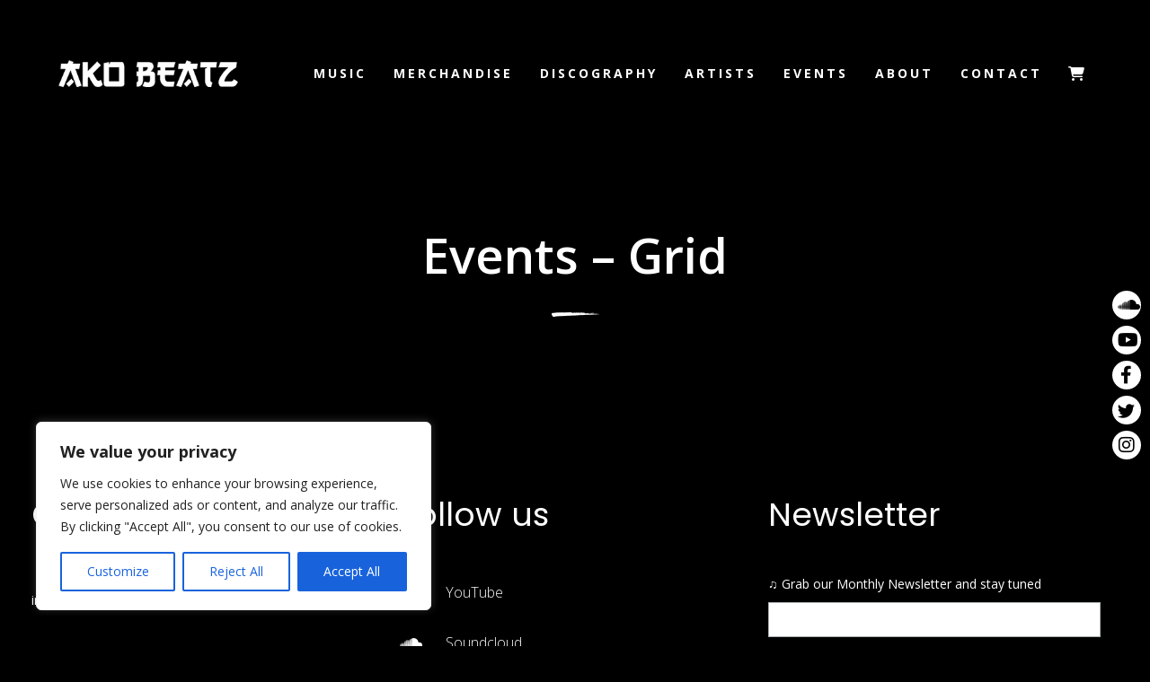

--- FILE ---
content_type: text/css
request_url: https://akobeatz.com/wp-content/uploads/elementor/css/post-1011.css?ver=1766433105
body_size: 725
content:
.elementor-1011 .elementor-element.elementor-element-a38496c.elementor-column > .elementor-widget-wrap{justify-content:flex-end;}.elementor-1011 .elementor-element.elementor-element-a38496c > .elementor-element-populated{margin:0px 0px 0px 0px;--e-column-margin-right:0px;--e-column-margin-left:0px;padding:0px 0px 0px 0px;}.elementor-1011 .elementor-element.elementor-element-cf187b4.elementor-column > .elementor-widget-wrap{justify-content:flex-end;}.elementor-1011 .elementor-element.elementor-element-cf187b4 > .elementor-element-populated{margin:0px 0px 0px 0px;--e-column-margin-right:0px;--e-column-margin-left:0px;padding:0px 0px 0px 0px;}.elementor-1011 .elementor-element.elementor-element-2b520c8{--grid-template-columns:repeat(0, auto);width:var( --container-widget-width, 100% );max-width:100%;--container-widget-width:100%;--container-widget-flex-grow:0;--icon-size:20px;--grid-row-gap:0px;}.elementor-1011 .elementor-element.elementor-element-2b520c8 .elementor-widget-container{text-align:right;}.elementor-1011 .elementor-element.elementor-element-2b520c8 > .elementor-widget-container{margin:0px 0px 7px 0px;}.elementor-1011 .elementor-element.elementor-element-2b520c8 .elementor-social-icon{background-color:var( --e-global-color-51b28d7 );--icon-padding:0.3em;}.elementor-1011 .elementor-element.elementor-element-2b520c8 .elementor-social-icon i{color:var( --e-global-color-3eb12583 );}.elementor-1011 .elementor-element.elementor-element-2b520c8 .elementor-social-icon svg{fill:var( --e-global-color-3eb12583 );}.elementor-1011 .elementor-element.elementor-element-e1b1e5f{--grid-template-columns:repeat(0, auto);width:var( --container-widget-width, 100% );max-width:100%;--container-widget-width:100%;--container-widget-flex-grow:0;--icon-size:20px;--grid-row-gap:0px;}.elementor-1011 .elementor-element.elementor-element-e1b1e5f .elementor-widget-container{text-align:right;}.elementor-1011 .elementor-element.elementor-element-e1b1e5f > .elementor-widget-container{margin:0px 0px 7px 0px;}.elementor-1011 .elementor-element.elementor-element-e1b1e5f .elementor-social-icon{background-color:var( --e-global-color-51b28d7 );--icon-padding:0.3em;}.elementor-1011 .elementor-element.elementor-element-e1b1e5f .elementor-social-icon i{color:var( --e-global-color-3eb12583 );}.elementor-1011 .elementor-element.elementor-element-e1b1e5f .elementor-social-icon svg{fill:var( --e-global-color-3eb12583 );}.elementor-1011 .elementor-element.elementor-element-59eab8e{--grid-template-columns:repeat(0, auto);width:var( --container-widget-width, 100% );max-width:100%;--container-widget-width:100%;--container-widget-flex-grow:0;--icon-size:20px;--grid-row-gap:0px;}.elementor-1011 .elementor-element.elementor-element-59eab8e .elementor-widget-container{text-align:right;}.elementor-1011 .elementor-element.elementor-element-59eab8e > .elementor-widget-container{margin:0px 0px 7px 0px;}.elementor-1011 .elementor-element.elementor-element-59eab8e .elementor-social-icon{background-color:var( --e-global-color-51b28d7 );--icon-padding:0.3em;}.elementor-1011 .elementor-element.elementor-element-59eab8e .elementor-social-icon i{color:var( --e-global-color-3eb12583 );}.elementor-1011 .elementor-element.elementor-element-59eab8e .elementor-social-icon svg{fill:var( --e-global-color-3eb12583 );}.elementor-1011 .elementor-element.elementor-element-5d320ff{--grid-template-columns:repeat(0, auto);width:var( --container-widget-width, 100% );max-width:100%;--container-widget-width:100%;--container-widget-flex-grow:0;--icon-size:19px;--grid-row-gap:0px;}.elementor-1011 .elementor-element.elementor-element-5d320ff .elementor-widget-container{text-align:right;}.elementor-1011 .elementor-element.elementor-element-5d320ff > .elementor-widget-container{margin:0px 0px 7px 0px;}.elementor-1011 .elementor-element.elementor-element-5d320ff .elementor-social-icon{background-color:var( --e-global-color-51b28d7 );--icon-padding:0.35em;}.elementor-1011 .elementor-element.elementor-element-5d320ff .elementor-social-icon i{color:var( --e-global-color-3eb12583 );}.elementor-1011 .elementor-element.elementor-element-5d320ff .elementor-social-icon svg{fill:var( --e-global-color-3eb12583 );}.elementor-1011 .elementor-element.elementor-element-fbd26c1{--grid-template-columns:repeat(0, auto);width:var( --container-widget-width, 100% );max-width:100%;--container-widget-width:100%;--container-widget-flex-grow:0;--icon-size:20px;--grid-row-gap:0px;}.elementor-1011 .elementor-element.elementor-element-fbd26c1 .elementor-widget-container{text-align:right;}.elementor-1011 .elementor-element.elementor-element-fbd26c1 > .elementor-widget-container{margin:0px 0px 0px 0px;}.elementor-1011 .elementor-element.elementor-element-fbd26c1 .elementor-social-icon{background-color:var( --e-global-color-51b28d7 );--icon-padding:0.3em;}.elementor-1011 .elementor-element.elementor-element-fbd26c1 .elementor-social-icon i{color:var( --e-global-color-3eb12583 );}.elementor-1011 .elementor-element.elementor-element-fbd26c1 .elementor-social-icon svg{fill:var( --e-global-color-3eb12583 );}.elementor-1011 .elementor-element.elementor-element-0fd0823{margin-top:80px;margin-bottom:0px;}.elementor-1011 .elementor-element.elementor-element-99be47d > .elementor-widget-wrap > .elementor-widget:not(.elementor-widget__width-auto):not(.elementor-widget__width-initial):not(:last-child):not(.elementor-absolute){margin-bottom:0px;}.elementor-1011 .elementor-element.elementor-element-824452b .elementor-heading-title{font-family:"Poppins", Sans-serif;font-size:36px;font-weight:400;line-height:40px;}.elementor-1011 .elementor-element.elementor-element-2e436da{--divider-border-style:solid;--divider-color:#000;--divider-border-width:1px;}.elementor-1011 .elementor-element.elementor-element-2e436da > .elementor-widget-container{margin:5px 0px 0px 0px;}.elementor-1011 .elementor-element.elementor-element-2e436da .elementor-divider-separator{width:50px;}.elementor-1011 .elementor-element.elementor-element-2e436da .elementor-divider{padding-block-start:15px;padding-block-end:15px;}.elementor-1011 .elementor-element.elementor-element-58427b1 > .elementor-widget-container{margin:032px 0px 32px 0px;}.elementor-1011 .elementor-element.elementor-element-58427b1 .elementor-heading-title{font-size:14px;font-weight:400;}.elementor-1011 .elementor-element.elementor-element-580476c > .elementor-widget-wrap > .elementor-widget:not(.elementor-widget__width-auto):not(.elementor-widget__width-initial):not(:last-child):not(.elementor-absolute){margin-bottom:0px;}.elementor-1011 .elementor-element.elementor-element-67b8d8c .elementor-heading-title{font-family:"Poppins", Sans-serif;font-size:36px;font-weight:400;line-height:40px;}.elementor-1011 .elementor-element.elementor-element-5afa68c{--divider-border-style:solid;--divider-color:#000;--divider-border-width:1px;}.elementor-1011 .elementor-element.elementor-element-5afa68c > .elementor-widget-container{margin:5px 0px 0px 0px;}.elementor-1011 .elementor-element.elementor-element-5afa68c .elementor-divider-separator{width:50px;}.elementor-1011 .elementor-element.elementor-element-5afa68c .elementor-divider{padding-block-start:15px;padding-block-end:15px;}.elementor-1011 .elementor-element.elementor-element-e1312b1 > .elementor-widget-container{margin:20px 0px 0px 0px;}.elementor-1011 .elementor-element.elementor-element-e1312b1 .elementor-icon-list-items:not(.elementor-inline-items) .elementor-icon-list-item:not(:last-child){padding-block-end:calc(35px/2);}.elementor-1011 .elementor-element.elementor-element-e1312b1 .elementor-icon-list-items:not(.elementor-inline-items) .elementor-icon-list-item:not(:first-child){margin-block-start:calc(35px/2);}.elementor-1011 .elementor-element.elementor-element-e1312b1 .elementor-icon-list-items.elementor-inline-items .elementor-icon-list-item{margin-inline:calc(35px/2);}.elementor-1011 .elementor-element.elementor-element-e1312b1 .elementor-icon-list-items.elementor-inline-items{margin-inline:calc(-35px/2);}.elementor-1011 .elementor-element.elementor-element-e1312b1 .elementor-icon-list-items.elementor-inline-items .elementor-icon-list-item:after{inset-inline-end:calc(-35px/2);}.elementor-1011 .elementor-element.elementor-element-e1312b1 .elementor-icon-list-icon i{color:#ffffff;transition:color 0.3s;}.elementor-1011 .elementor-element.elementor-element-e1312b1 .elementor-icon-list-icon svg{fill:#ffffff;transition:fill 0.3s;}.elementor-1011 .elementor-element.elementor-element-e1312b1{--e-icon-list-icon-size:20px;--icon-vertical-offset:0px;}.elementor-1011 .elementor-element.elementor-element-e1312b1 .elementor-icon-list-icon{padding-inline-end:21px;}.elementor-1011 .elementor-element.elementor-element-e1312b1 .elementor-icon-list-item > .elementor-icon-list-text, .elementor-1011 .elementor-element.elementor-element-e1312b1 .elementor-icon-list-item > a{font-size:16px;}.elementor-1011 .elementor-element.elementor-element-e1312b1 .elementor-icon-list-text{color:#ffffff;transition:color 0.3s;}.elementor-1011 .elementor-element.elementor-element-b06b0c2 > .elementor-widget-wrap > .elementor-widget:not(.elementor-widget__width-auto):not(.elementor-widget__width-initial):not(:last-child):not(.elementor-absolute){margin-bottom:0px;}.elementor-1011 .elementor-element.elementor-element-d623cba .elementor-heading-title{font-family:"Poppins", Sans-serif;font-size:36px;font-weight:400;line-height:40px;}.elementor-1011 .elementor-element.elementor-element-5620006{--divider-border-style:solid;--divider-color:#000;--divider-border-width:1px;}.elementor-1011 .elementor-element.elementor-element-5620006 > .elementor-widget-container{margin:5px 0px 0px 0px;}.elementor-1011 .elementor-element.elementor-element-5620006 .elementor-divider-separator{width:50px;}.elementor-1011 .elementor-element.elementor-element-5620006 .elementor-divider{padding-block-start:15px;padding-block-end:15px;}.elementor-1011 .elementor-element.elementor-element-a46f1cf > .elementor-widget-container{margin:0px 0px 10px 0px;}.elementor-1011 .elementor-element.elementor-element-a46f1cf{font-size:14px;font-weight:400;}.elementor-1011 .elementor-element.elementor-element-43e8a68 > .elementor-widget-container{margin:-20px 0px 0px -20px;}.elementor-1011 .elementor-element.elementor-element-a364a55{margin-top:30px;margin-bottom:20px;}.elementor-1011 .elementor-element.elementor-element-7e235ee > .elementor-widget-container{margin:0px 0px 0px 0px;}.elementor-1011 .elementor-element.elementor-element-7e235ee{text-align:center;}.elementor-1011 .elementor-element.elementor-element-7e235ee .elementor-heading-title{font-size:10px;text-transform:uppercase;letter-spacing:5px;}:root{--page-title-display:none;}@media(max-width:767px){.elementor-1011 .elementor-element.elementor-element-0fd0823{padding:60px 20px 60px 20px;}.elementor-1011 .elementor-element.elementor-element-99be47d > .elementor-element-populated{margin:0px 0px 0px 0px;--e-column-margin-right:0px;--e-column-margin-left:0px;padding:0px 0px 0px 0px;}.elementor-1011 .elementor-element.elementor-element-580476c > .elementor-element-populated{margin:40px 0px 0px 0px;--e-column-margin-right:0px;--e-column-margin-left:0px;padding:0px 0px 0px 0px;}.elementor-1011 .elementor-element.elementor-element-5afa68c .elementor-divider-separator{width:20px;}.elementor-1011 .elementor-element.elementor-element-b06b0c2 > .elementor-element-populated{padding:0px 0px 0px 0px;}.elementor-1011 .elementor-element.elementor-element-d623cba > .elementor-widget-container{margin:40px 0px 0px 0px;}.elementor-1011 .elementor-element.elementor-element-5620006 .elementor-divider-separator{width:20px;}.elementor-1011 .elementor-element.elementor-element-7e235ee .elementor-heading-title{line-height:1.3em;}}@media(min-width:768px){.elementor-1011 .elementor-element.elementor-element-a38496c{width:100%;}}